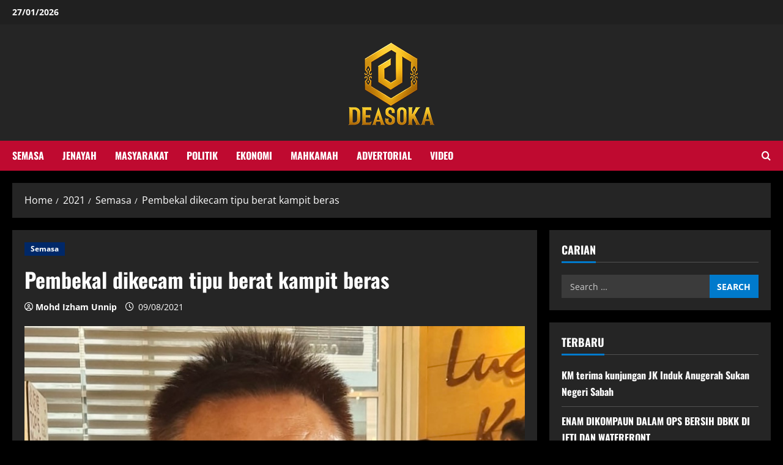

--- FILE ---
content_type: text/html; charset=UTF-8
request_url: https://deasoka.com/2021/pembekal-dikecam-tipu-berat-kampit-beras/semasa/
body_size: 15292
content:
<!doctype html>
<html lang="en-GB">

<head>
  <meta charset="UTF-8">
  <meta name="viewport" content="width=device-width, initial-scale=1">
  <link rel="profile" href="http://gmpg.org/xfn/11">

  <meta name='robots' content='index, follow, max-image-preview:large, max-snippet:-1, max-video-preview:-1' />
	<style>img:is([sizes="auto" i], [sizes^="auto," i]) { contain-intrinsic-size: 3000px 1500px }</style>
	<link rel='preload' href='https://deasoka.com/wp-content/themes/morenews/assets/fonts/oswald/oswald-regular.woff2' as='font' type='font/woff2' crossorigin='anonymous'>
<link rel='preload' href='https://deasoka.com/wp-content/themes/morenews/assets/fonts/oswald/oswald-700.woff2' as='font' type='font/woff2' crossorigin='anonymous'>
<link rel='preload' href='https://deasoka.com/wp-content/themes/morenews/assets/fonts/open-sans/open-sans-regular.woff2' as='font' type='font/woff2' crossorigin='anonymous'>
<link rel='preload' href='https://deasoka.com/wp-content/themes/morenews/assets/fonts/open-sans/open-sans-700.woff2' as='font' type='font/woff2' crossorigin='anonymous'>

	<!-- This site is optimized with the Yoast SEO plugin v26.2 - https://yoast.com/wordpress/plugins/seo/ -->
	<title>Pembekal dikecam tipu berat kampit beras - Deasoka</title>
	<link rel="canonical" href="https://deasoka.com/2021/pembekal-dikecam-tipu-berat-kampit-beras/semasa/" />
	<meta property="og:locale" content="en_GB" />
	<meta property="og:type" content="article" />
	<meta property="og:title" content="Pembekal dikecam tipu berat kampit beras - Deasoka" />
	<meta property="og:description" content="Kota Kinabalu: Persatuan Pengguna Bijak Sabah mengecam perbuatan segelintir pembekal beras di negara ini yang menipu pengguna dengan" />
	<meta property="og:url" content="https://deasoka.com/2021/pembekal-dikecam-tipu-berat-kampit-beras/semasa/" />
	<meta property="og:site_name" content="Deasoka" />
	<meta property="article:published_time" content="2021-08-09T06:53:37+00:00" />
	<meta property="article:modified_time" content="2021-08-09T06:53:38+00:00" />
	<meta property="og:image" content="https://deasoka.com/wp-content/uploads/2021/08/img_5685.jpg" />
	<meta property="og:image:width" content="828" />
	<meta property="og:image:height" content="800" />
	<meta property="og:image:type" content="image/jpeg" />
	<meta name="author" content="Mohd Izham Unnip" />
	<meta name="twitter:card" content="summary_large_image" />
	<meta name="twitter:label1" content="Written by" />
	<meta name="twitter:data1" content="Mohd Izham Unnip" />
	<meta name="twitter:label2" content="Estimated reading time" />
	<meta name="twitter:data2" content="2 minutes" />
	<script type="application/ld+json" class="yoast-schema-graph">{"@context":"https://schema.org","@graph":[{"@type":"Article","@id":"https://deasoka.com/2021/pembekal-dikecam-tipu-berat-kampit-beras/semasa/#article","isPartOf":{"@id":"https://deasoka.com/2021/pembekal-dikecam-tipu-berat-kampit-beras/semasa/"},"author":{"name":"Mohd Izham Unnip","@id":"https://deasoka.com/#/schema/person/e495d5e34cb43abd9141dc7f07f90f7e"},"headline":"Pembekal dikecam tipu berat kampit beras","datePublished":"2021-08-09T06:53:37+00:00","dateModified":"2021-08-09T06:53:38+00:00","mainEntityOfPage":{"@id":"https://deasoka.com/2021/pembekal-dikecam-tipu-berat-kampit-beras/semasa/"},"wordCount":321,"publisher":{"@id":"https://deasoka.com/#organization"},"image":{"@id":"https://deasoka.com/2021/pembekal-dikecam-tipu-berat-kampit-beras/semasa/#primaryimage"},"thumbnailUrl":"https://deasoka.com/wp-content/uploads/2021/08/img_5685.jpg","keywords":["#pengguna #beras #timbangan #sukatan #tipu"],"articleSection":["Semasa"],"inLanguage":"en-GB"},{"@type":"WebPage","@id":"https://deasoka.com/2021/pembekal-dikecam-tipu-berat-kampit-beras/semasa/","url":"https://deasoka.com/2021/pembekal-dikecam-tipu-berat-kampit-beras/semasa/","name":"Pembekal dikecam tipu berat kampit beras - Deasoka","isPartOf":{"@id":"https://deasoka.com/#website"},"primaryImageOfPage":{"@id":"https://deasoka.com/2021/pembekal-dikecam-tipu-berat-kampit-beras/semasa/#primaryimage"},"image":{"@id":"https://deasoka.com/2021/pembekal-dikecam-tipu-berat-kampit-beras/semasa/#primaryimage"},"thumbnailUrl":"https://deasoka.com/wp-content/uploads/2021/08/img_5685.jpg","datePublished":"2021-08-09T06:53:37+00:00","dateModified":"2021-08-09T06:53:38+00:00","breadcrumb":{"@id":"https://deasoka.com/2021/pembekal-dikecam-tipu-berat-kampit-beras/semasa/#breadcrumb"},"inLanguage":"en-GB","potentialAction":[{"@type":"ReadAction","target":["https://deasoka.com/2021/pembekal-dikecam-tipu-berat-kampit-beras/semasa/"]}]},{"@type":"ImageObject","inLanguage":"en-GB","@id":"https://deasoka.com/2021/pembekal-dikecam-tipu-berat-kampit-beras/semasa/#primaryimage","url":"https://deasoka.com/wp-content/uploads/2021/08/img_5685.jpg","contentUrl":"https://deasoka.com/wp-content/uploads/2021/08/img_5685.jpg","width":828,"height":800},{"@type":"BreadcrumbList","@id":"https://deasoka.com/2021/pembekal-dikecam-tipu-berat-kampit-beras/semasa/#breadcrumb","itemListElement":[{"@type":"ListItem","position":1,"name":"Home","item":"https://deasoka.com/"},{"@type":"ListItem","position":2,"name":"Pembekal dikecam tipu berat kampit beras"}]},{"@type":"WebSite","@id":"https://deasoka.com/#website","url":"https://deasoka.com/","name":"Deasoka","description":"","publisher":{"@id":"https://deasoka.com/#organization"},"potentialAction":[{"@type":"SearchAction","target":{"@type":"EntryPoint","urlTemplate":"https://deasoka.com/?s={search_term_string}"},"query-input":{"@type":"PropertyValueSpecification","valueRequired":true,"valueName":"search_term_string"}}],"inLanguage":"en-GB"},{"@type":"Organization","@id":"https://deasoka.com/#organization","name":"Deasoka","url":"https://deasoka.com/","logo":{"@type":"ImageObject","inLanguage":"en-GB","@id":"https://deasoka.com/#/schema/logo/image/","url":"https://deasoka.com/wp-content/uploads/2025/08/cropped-Artboard-1-2.png","contentUrl":"https://deasoka.com/wp-content/uploads/2025/08/cropped-Artboard-1-2.png","width":150,"height":150,"caption":"Deasoka"},"image":{"@id":"https://deasoka.com/#/schema/logo/image/"}},{"@type":"Person","@id":"https://deasoka.com/#/schema/person/e495d5e34cb43abd9141dc7f07f90f7e","name":"Mohd Izham Unnip","image":{"@type":"ImageObject","inLanguage":"en-GB","@id":"https://deasoka.com/#/schema/person/image/","url":"https://secure.gravatar.com/avatar/fc95cc5ea6dbd360a4077ef799817fd68e82ac59613ec99fe48700ef1b9f2b93?s=96&d=mm&r=g","contentUrl":"https://secure.gravatar.com/avatar/fc95cc5ea6dbd360a4077ef799817fd68e82ac59613ec99fe48700ef1b9f2b93?s=96&d=mm&r=g","caption":"Mohd Izham Unnip"},"url":"https://deasoka.com/author/mohd-izham-unnip/"}]}</script>
	<!-- / Yoast SEO plugin. -->


<link rel='preconnect' href='https://fonts.googleapis.com' />
<link rel='preconnect' href='https://fonts.gstatic.com' />
<script type="text/javascript">
/* <![CDATA[ */
window._wpemojiSettings = {"baseUrl":"https:\/\/s.w.org\/images\/core\/emoji\/16.0.1\/72x72\/","ext":".png","svgUrl":"https:\/\/s.w.org\/images\/core\/emoji\/16.0.1\/svg\/","svgExt":".svg","source":{"concatemoji":"https:\/\/deasoka.com\/wp-includes\/js\/wp-emoji-release.min.js?ver=6.8.3"}};
/*! This file is auto-generated */
!function(s,n){var o,i,e;function c(e){try{var t={supportTests:e,timestamp:(new Date).valueOf()};sessionStorage.setItem(o,JSON.stringify(t))}catch(e){}}function p(e,t,n){e.clearRect(0,0,e.canvas.width,e.canvas.height),e.fillText(t,0,0);var t=new Uint32Array(e.getImageData(0,0,e.canvas.width,e.canvas.height).data),a=(e.clearRect(0,0,e.canvas.width,e.canvas.height),e.fillText(n,0,0),new Uint32Array(e.getImageData(0,0,e.canvas.width,e.canvas.height).data));return t.every(function(e,t){return e===a[t]})}function u(e,t){e.clearRect(0,0,e.canvas.width,e.canvas.height),e.fillText(t,0,0);for(var n=e.getImageData(16,16,1,1),a=0;a<n.data.length;a++)if(0!==n.data[a])return!1;return!0}function f(e,t,n,a){switch(t){case"flag":return n(e,"\ud83c\udff3\ufe0f\u200d\u26a7\ufe0f","\ud83c\udff3\ufe0f\u200b\u26a7\ufe0f")?!1:!n(e,"\ud83c\udde8\ud83c\uddf6","\ud83c\udde8\u200b\ud83c\uddf6")&&!n(e,"\ud83c\udff4\udb40\udc67\udb40\udc62\udb40\udc65\udb40\udc6e\udb40\udc67\udb40\udc7f","\ud83c\udff4\u200b\udb40\udc67\u200b\udb40\udc62\u200b\udb40\udc65\u200b\udb40\udc6e\u200b\udb40\udc67\u200b\udb40\udc7f");case"emoji":return!a(e,"\ud83e\udedf")}return!1}function g(e,t,n,a){var r="undefined"!=typeof WorkerGlobalScope&&self instanceof WorkerGlobalScope?new OffscreenCanvas(300,150):s.createElement("canvas"),o=r.getContext("2d",{willReadFrequently:!0}),i=(o.textBaseline="top",o.font="600 32px Arial",{});return e.forEach(function(e){i[e]=t(o,e,n,a)}),i}function t(e){var t=s.createElement("script");t.src=e,t.defer=!0,s.head.appendChild(t)}"undefined"!=typeof Promise&&(o="wpEmojiSettingsSupports",i=["flag","emoji"],n.supports={everything:!0,everythingExceptFlag:!0},e=new Promise(function(e){s.addEventListener("DOMContentLoaded",e,{once:!0})}),new Promise(function(t){var n=function(){try{var e=JSON.parse(sessionStorage.getItem(o));if("object"==typeof e&&"number"==typeof e.timestamp&&(new Date).valueOf()<e.timestamp+604800&&"object"==typeof e.supportTests)return e.supportTests}catch(e){}return null}();if(!n){if("undefined"!=typeof Worker&&"undefined"!=typeof OffscreenCanvas&&"undefined"!=typeof URL&&URL.createObjectURL&&"undefined"!=typeof Blob)try{var e="postMessage("+g.toString()+"("+[JSON.stringify(i),f.toString(),p.toString(),u.toString()].join(",")+"));",a=new Blob([e],{type:"text/javascript"}),r=new Worker(URL.createObjectURL(a),{name:"wpTestEmojiSupports"});return void(r.onmessage=function(e){c(n=e.data),r.terminate(),t(n)})}catch(e){}c(n=g(i,f,p,u))}t(n)}).then(function(e){for(var t in e)n.supports[t]=e[t],n.supports.everything=n.supports.everything&&n.supports[t],"flag"!==t&&(n.supports.everythingExceptFlag=n.supports.everythingExceptFlag&&n.supports[t]);n.supports.everythingExceptFlag=n.supports.everythingExceptFlag&&!n.supports.flag,n.DOMReady=!1,n.readyCallback=function(){n.DOMReady=!0}}).then(function(){return e}).then(function(){var e;n.supports.everything||(n.readyCallback(),(e=n.source||{}).concatemoji?t(e.concatemoji):e.wpemoji&&e.twemoji&&(t(e.twemoji),t(e.wpemoji)))}))}((window,document),window._wpemojiSettings);
/* ]]> */
</script>
<style id='wp-emoji-styles-inline-css' type='text/css'>

	img.wp-smiley, img.emoji {
		display: inline !important;
		border: none !important;
		box-shadow: none !important;
		height: 1em !important;
		width: 1em !important;
		margin: 0 0.07em !important;
		vertical-align: -0.1em !important;
		background: none !important;
		padding: 0 !important;
	}
</style>
<link rel='stylesheet' id='wp-block-library-css' href='https://deasoka.com/wp-includes/css/dist/block-library/style.min.css?ver=6.8.3' type='text/css' media='all' />
<style id='wp-block-library-theme-inline-css' type='text/css'>
.wp-block-audio :where(figcaption){color:#555;font-size:13px;text-align:center}.is-dark-theme .wp-block-audio :where(figcaption){color:#ffffffa6}.wp-block-audio{margin:0 0 1em}.wp-block-code{border:1px solid #ccc;border-radius:4px;font-family:Menlo,Consolas,monaco,monospace;padding:.8em 1em}.wp-block-embed :where(figcaption){color:#555;font-size:13px;text-align:center}.is-dark-theme .wp-block-embed :where(figcaption){color:#ffffffa6}.wp-block-embed{margin:0 0 1em}.blocks-gallery-caption{color:#555;font-size:13px;text-align:center}.is-dark-theme .blocks-gallery-caption{color:#ffffffa6}:root :where(.wp-block-image figcaption){color:#555;font-size:13px;text-align:center}.is-dark-theme :root :where(.wp-block-image figcaption){color:#ffffffa6}.wp-block-image{margin:0 0 1em}.wp-block-pullquote{border-bottom:4px solid;border-top:4px solid;color:currentColor;margin-bottom:1.75em}.wp-block-pullquote cite,.wp-block-pullquote footer,.wp-block-pullquote__citation{color:currentColor;font-size:.8125em;font-style:normal;text-transform:uppercase}.wp-block-quote{border-left:.25em solid;margin:0 0 1.75em;padding-left:1em}.wp-block-quote cite,.wp-block-quote footer{color:currentColor;font-size:.8125em;font-style:normal;position:relative}.wp-block-quote:where(.has-text-align-right){border-left:none;border-right:.25em solid;padding-left:0;padding-right:1em}.wp-block-quote:where(.has-text-align-center){border:none;padding-left:0}.wp-block-quote.is-large,.wp-block-quote.is-style-large,.wp-block-quote:where(.is-style-plain){border:none}.wp-block-search .wp-block-search__label{font-weight:700}.wp-block-search__button{border:1px solid #ccc;padding:.375em .625em}:where(.wp-block-group.has-background){padding:1.25em 2.375em}.wp-block-separator.has-css-opacity{opacity:.4}.wp-block-separator{border:none;border-bottom:2px solid;margin-left:auto;margin-right:auto}.wp-block-separator.has-alpha-channel-opacity{opacity:1}.wp-block-separator:not(.is-style-wide):not(.is-style-dots){width:100px}.wp-block-separator.has-background:not(.is-style-dots){border-bottom:none;height:1px}.wp-block-separator.has-background:not(.is-style-wide):not(.is-style-dots){height:2px}.wp-block-table{margin:0 0 1em}.wp-block-table td,.wp-block-table th{word-break:normal}.wp-block-table :where(figcaption){color:#555;font-size:13px;text-align:center}.is-dark-theme .wp-block-table :where(figcaption){color:#ffffffa6}.wp-block-video :where(figcaption){color:#555;font-size:13px;text-align:center}.is-dark-theme .wp-block-video :where(figcaption){color:#ffffffa6}.wp-block-video{margin:0 0 1em}:root :where(.wp-block-template-part.has-background){margin-bottom:0;margin-top:0;padding:1.25em 2.375em}
</style>
<style id='global-styles-inline-css' type='text/css'>
:root{--wp--preset--aspect-ratio--square: 1;--wp--preset--aspect-ratio--4-3: 4/3;--wp--preset--aspect-ratio--3-4: 3/4;--wp--preset--aspect-ratio--3-2: 3/2;--wp--preset--aspect-ratio--2-3: 2/3;--wp--preset--aspect-ratio--16-9: 16/9;--wp--preset--aspect-ratio--9-16: 9/16;--wp--preset--color--black: #000000;--wp--preset--color--cyan-bluish-gray: #abb8c3;--wp--preset--color--white: #ffffff;--wp--preset--color--pale-pink: #f78da7;--wp--preset--color--vivid-red: #cf2e2e;--wp--preset--color--luminous-vivid-orange: #ff6900;--wp--preset--color--luminous-vivid-amber: #fcb900;--wp--preset--color--light-green-cyan: #7bdcb5;--wp--preset--color--vivid-green-cyan: #00d084;--wp--preset--color--pale-cyan-blue: #8ed1fc;--wp--preset--color--vivid-cyan-blue: #0693e3;--wp--preset--color--vivid-purple: #9b51e0;--wp--preset--gradient--vivid-cyan-blue-to-vivid-purple: linear-gradient(135deg,rgba(6,147,227,1) 0%,rgb(155,81,224) 100%);--wp--preset--gradient--light-green-cyan-to-vivid-green-cyan: linear-gradient(135deg,rgb(122,220,180) 0%,rgb(0,208,130) 100%);--wp--preset--gradient--luminous-vivid-amber-to-luminous-vivid-orange: linear-gradient(135deg,rgba(252,185,0,1) 0%,rgba(255,105,0,1) 100%);--wp--preset--gradient--luminous-vivid-orange-to-vivid-red: linear-gradient(135deg,rgba(255,105,0,1) 0%,rgb(207,46,46) 100%);--wp--preset--gradient--very-light-gray-to-cyan-bluish-gray: linear-gradient(135deg,rgb(238,238,238) 0%,rgb(169,184,195) 100%);--wp--preset--gradient--cool-to-warm-spectrum: linear-gradient(135deg,rgb(74,234,220) 0%,rgb(151,120,209) 20%,rgb(207,42,186) 40%,rgb(238,44,130) 60%,rgb(251,105,98) 80%,rgb(254,248,76) 100%);--wp--preset--gradient--blush-light-purple: linear-gradient(135deg,rgb(255,206,236) 0%,rgb(152,150,240) 100%);--wp--preset--gradient--blush-bordeaux: linear-gradient(135deg,rgb(254,205,165) 0%,rgb(254,45,45) 50%,rgb(107,0,62) 100%);--wp--preset--gradient--luminous-dusk: linear-gradient(135deg,rgb(255,203,112) 0%,rgb(199,81,192) 50%,rgb(65,88,208) 100%);--wp--preset--gradient--pale-ocean: linear-gradient(135deg,rgb(255,245,203) 0%,rgb(182,227,212) 50%,rgb(51,167,181) 100%);--wp--preset--gradient--electric-grass: linear-gradient(135deg,rgb(202,248,128) 0%,rgb(113,206,126) 100%);--wp--preset--gradient--midnight: linear-gradient(135deg,rgb(2,3,129) 0%,rgb(40,116,252) 100%);--wp--preset--font-size--small: 13px;--wp--preset--font-size--medium: 20px;--wp--preset--font-size--large: 36px;--wp--preset--font-size--x-large: 42px;--wp--preset--spacing--20: 0.44rem;--wp--preset--spacing--30: 0.67rem;--wp--preset--spacing--40: 1rem;--wp--preset--spacing--50: 1.5rem;--wp--preset--spacing--60: 2.25rem;--wp--preset--spacing--70: 3.38rem;--wp--preset--spacing--80: 5.06rem;--wp--preset--shadow--natural: 6px 6px 9px rgba(0, 0, 0, 0.2);--wp--preset--shadow--deep: 12px 12px 50px rgba(0, 0, 0, 0.4);--wp--preset--shadow--sharp: 6px 6px 0px rgba(0, 0, 0, 0.2);--wp--preset--shadow--outlined: 6px 6px 0px -3px rgba(255, 255, 255, 1), 6px 6px rgba(0, 0, 0, 1);--wp--preset--shadow--crisp: 6px 6px 0px rgba(0, 0, 0, 1);}:root { --wp--style--global--content-size: 740px;--wp--style--global--wide-size: 1300px; }:where(body) { margin: 0; }.wp-site-blocks > .alignleft { float: left; margin-right: 2em; }.wp-site-blocks > .alignright { float: right; margin-left: 2em; }.wp-site-blocks > .aligncenter { justify-content: center; margin-left: auto; margin-right: auto; }:where(.wp-site-blocks) > * { margin-block-start: 24px; margin-block-end: 0; }:where(.wp-site-blocks) > :first-child { margin-block-start: 0; }:where(.wp-site-blocks) > :last-child { margin-block-end: 0; }:root { --wp--style--block-gap: 24px; }:root :where(.is-layout-flow) > :first-child{margin-block-start: 0;}:root :where(.is-layout-flow) > :last-child{margin-block-end: 0;}:root :where(.is-layout-flow) > *{margin-block-start: 24px;margin-block-end: 0;}:root :where(.is-layout-constrained) > :first-child{margin-block-start: 0;}:root :where(.is-layout-constrained) > :last-child{margin-block-end: 0;}:root :where(.is-layout-constrained) > *{margin-block-start: 24px;margin-block-end: 0;}:root :where(.is-layout-flex){gap: 24px;}:root :where(.is-layout-grid){gap: 24px;}.is-layout-flow > .alignleft{float: left;margin-inline-start: 0;margin-inline-end: 2em;}.is-layout-flow > .alignright{float: right;margin-inline-start: 2em;margin-inline-end: 0;}.is-layout-flow > .aligncenter{margin-left: auto !important;margin-right: auto !important;}.is-layout-constrained > .alignleft{float: left;margin-inline-start: 0;margin-inline-end: 2em;}.is-layout-constrained > .alignright{float: right;margin-inline-start: 2em;margin-inline-end: 0;}.is-layout-constrained > .aligncenter{margin-left: auto !important;margin-right: auto !important;}.is-layout-constrained > :where(:not(.alignleft):not(.alignright):not(.alignfull)){max-width: var(--wp--style--global--content-size);margin-left: auto !important;margin-right: auto !important;}.is-layout-constrained > .alignwide{max-width: var(--wp--style--global--wide-size);}body .is-layout-flex{display: flex;}.is-layout-flex{flex-wrap: wrap;align-items: center;}.is-layout-flex > :is(*, div){margin: 0;}body .is-layout-grid{display: grid;}.is-layout-grid > :is(*, div){margin: 0;}body{padding-top: 0px;padding-right: 0px;padding-bottom: 0px;padding-left: 0px;}a:where(:not(.wp-element-button)){text-decoration: none;}:root :where(.wp-element-button, .wp-block-button__link){background-color: #32373c;border-width: 0;color: #fff;font-family: inherit;font-size: inherit;line-height: inherit;padding: calc(0.667em + 2px) calc(1.333em + 2px);text-decoration: none;}.has-black-color{color: var(--wp--preset--color--black) !important;}.has-cyan-bluish-gray-color{color: var(--wp--preset--color--cyan-bluish-gray) !important;}.has-white-color{color: var(--wp--preset--color--white) !important;}.has-pale-pink-color{color: var(--wp--preset--color--pale-pink) !important;}.has-vivid-red-color{color: var(--wp--preset--color--vivid-red) !important;}.has-luminous-vivid-orange-color{color: var(--wp--preset--color--luminous-vivid-orange) !important;}.has-luminous-vivid-amber-color{color: var(--wp--preset--color--luminous-vivid-amber) !important;}.has-light-green-cyan-color{color: var(--wp--preset--color--light-green-cyan) !important;}.has-vivid-green-cyan-color{color: var(--wp--preset--color--vivid-green-cyan) !important;}.has-pale-cyan-blue-color{color: var(--wp--preset--color--pale-cyan-blue) !important;}.has-vivid-cyan-blue-color{color: var(--wp--preset--color--vivid-cyan-blue) !important;}.has-vivid-purple-color{color: var(--wp--preset--color--vivid-purple) !important;}.has-black-background-color{background-color: var(--wp--preset--color--black) !important;}.has-cyan-bluish-gray-background-color{background-color: var(--wp--preset--color--cyan-bluish-gray) !important;}.has-white-background-color{background-color: var(--wp--preset--color--white) !important;}.has-pale-pink-background-color{background-color: var(--wp--preset--color--pale-pink) !important;}.has-vivid-red-background-color{background-color: var(--wp--preset--color--vivid-red) !important;}.has-luminous-vivid-orange-background-color{background-color: var(--wp--preset--color--luminous-vivid-orange) !important;}.has-luminous-vivid-amber-background-color{background-color: var(--wp--preset--color--luminous-vivid-amber) !important;}.has-light-green-cyan-background-color{background-color: var(--wp--preset--color--light-green-cyan) !important;}.has-vivid-green-cyan-background-color{background-color: var(--wp--preset--color--vivid-green-cyan) !important;}.has-pale-cyan-blue-background-color{background-color: var(--wp--preset--color--pale-cyan-blue) !important;}.has-vivid-cyan-blue-background-color{background-color: var(--wp--preset--color--vivid-cyan-blue) !important;}.has-vivid-purple-background-color{background-color: var(--wp--preset--color--vivid-purple) !important;}.has-black-border-color{border-color: var(--wp--preset--color--black) !important;}.has-cyan-bluish-gray-border-color{border-color: var(--wp--preset--color--cyan-bluish-gray) !important;}.has-white-border-color{border-color: var(--wp--preset--color--white) !important;}.has-pale-pink-border-color{border-color: var(--wp--preset--color--pale-pink) !important;}.has-vivid-red-border-color{border-color: var(--wp--preset--color--vivid-red) !important;}.has-luminous-vivid-orange-border-color{border-color: var(--wp--preset--color--luminous-vivid-orange) !important;}.has-luminous-vivid-amber-border-color{border-color: var(--wp--preset--color--luminous-vivid-amber) !important;}.has-light-green-cyan-border-color{border-color: var(--wp--preset--color--light-green-cyan) !important;}.has-vivid-green-cyan-border-color{border-color: var(--wp--preset--color--vivid-green-cyan) !important;}.has-pale-cyan-blue-border-color{border-color: var(--wp--preset--color--pale-cyan-blue) !important;}.has-vivid-cyan-blue-border-color{border-color: var(--wp--preset--color--vivid-cyan-blue) !important;}.has-vivid-purple-border-color{border-color: var(--wp--preset--color--vivid-purple) !important;}.has-vivid-cyan-blue-to-vivid-purple-gradient-background{background: var(--wp--preset--gradient--vivid-cyan-blue-to-vivid-purple) !important;}.has-light-green-cyan-to-vivid-green-cyan-gradient-background{background: var(--wp--preset--gradient--light-green-cyan-to-vivid-green-cyan) !important;}.has-luminous-vivid-amber-to-luminous-vivid-orange-gradient-background{background: var(--wp--preset--gradient--luminous-vivid-amber-to-luminous-vivid-orange) !important;}.has-luminous-vivid-orange-to-vivid-red-gradient-background{background: var(--wp--preset--gradient--luminous-vivid-orange-to-vivid-red) !important;}.has-very-light-gray-to-cyan-bluish-gray-gradient-background{background: var(--wp--preset--gradient--very-light-gray-to-cyan-bluish-gray) !important;}.has-cool-to-warm-spectrum-gradient-background{background: var(--wp--preset--gradient--cool-to-warm-spectrum) !important;}.has-blush-light-purple-gradient-background{background: var(--wp--preset--gradient--blush-light-purple) !important;}.has-blush-bordeaux-gradient-background{background: var(--wp--preset--gradient--blush-bordeaux) !important;}.has-luminous-dusk-gradient-background{background: var(--wp--preset--gradient--luminous-dusk) !important;}.has-pale-ocean-gradient-background{background: var(--wp--preset--gradient--pale-ocean) !important;}.has-electric-grass-gradient-background{background: var(--wp--preset--gradient--electric-grass) !important;}.has-midnight-gradient-background{background: var(--wp--preset--gradient--midnight) !important;}.has-small-font-size{font-size: var(--wp--preset--font-size--small) !important;}.has-medium-font-size{font-size: var(--wp--preset--font-size--medium) !important;}.has-large-font-size{font-size: var(--wp--preset--font-size--large) !important;}.has-x-large-font-size{font-size: var(--wp--preset--font-size--x-large) !important;}
:root :where(.wp-block-pullquote){font-size: 1.5em;line-height: 1.6;}
</style>
<link rel='stylesheet' id='bootstrap-css' href='https://deasoka.com/wp-content/themes/morenews/assets/bootstrap/css/bootstrap.min.css?ver=2.1.7' type='text/css' media='all' />
<link rel='stylesheet' id='morenews-style-css' href='https://deasoka.com/wp-content/themes/morenews/style.min.css?ver=2.1.7' type='text/css' media='all' />
<style id='morenews-style-inline-css' type='text/css'>
body.aft-dark-mode #sidr,body.aft-dark-mode,body.aft-dark-mode.custom-background,body.aft-dark-mode #af-preloader{background-color:#000000;} body.aft-default-mode #sidr,body.aft-default-mode #af-preloader,body.aft-default-mode{background-color:#0a0a0a;} .frm_style_formidable-style.with_frm_style .frm_compact .frm_dropzone.dz-clickable .dz-message,.frm_style_formidable-style.with_frm_style input[type=submit],.frm_style_formidable-style.with_frm_style .frm_submit input[type=button],.frm_style_formidable-style.with_frm_style .frm_submit button,.frm_form_submit_style,.frm_style_formidable-style.with_frm_style .frm-edit-page-btn,.woocommerce #respond input#submit.disabled,.woocommerce #respond input#submit:disabled,.woocommerce #respond input#submit:disabled[disabled],.woocommerce a.button.disabled,.woocommerce a.button:disabled,.woocommerce a.button:disabled[disabled],.woocommerce button.button.disabled,.woocommerce button.button:disabled,.woocommerce button.button:disabled[disabled],.woocommerce input.button.disabled,.woocommerce input.button:disabled,.woocommerce input.button:disabled[disabled],.woocommerce #respond input#submit,.woocommerce a.button,.woocommerce button.button,.woocommerce input.button,.woocommerce #respond input#submit.alt,.woocommerce a.button.alt,.woocommerce button.button.alt,.woocommerce input.button.alt,.woocommerce-account .addresses .title .edit,:root .wc-block-featured-product__link :where(.wp-element-button,.wp-block-button__link),:root .wc-block-featured-category__link :where(.wp-element-button,.wp-block-button__link),hustle-button,button.wc-block-mini-cart__button,.wc-block-checkout .wp-block-button__link,.wp-block-button.wc-block-components-product-button .wp-block-button__link,.wc-block-grid__product-add-to-cart.wp-block-button .wp-block-button__link,body .wc-block-components-button,.wc-block-grid .wp-block-button__link,.woocommerce-notices-wrapper .button,body .woocommerce-notices-wrapper .button:hover,body.woocommerce .single_add_to_cart_button.button:hover,body.woocommerce a.button.add_to_cart_button:hover,.widget-title-fill-and-border .wp-block-search__label,.widget-title-fill-and-border .wp-block-group .wp-block-heading,.widget-title-fill-and-no-border .wp-block-search__label,.widget-title-fill-and-no-border .wp-block-group .wp-block-heading,.widget-title-fill-and-border .wp_post_author_widget .widget-title .header-after,.widget-title-fill-and-border .widget-title .heading-line,.widget-title-fill-and-border .aft-posts-tabs-panel .nav-tabs>li>a.active,.widget-title-fill-and-border .aft-main-banner-wrapper .widget-title .heading-line ,.widget-title-fill-and-no-border .wp_post_author_widget .widget-title .header-after,.widget-title-fill-and-no-border .widget-title .heading-line,.widget-title-fill-and-no-border .aft-posts-tabs-panel .nav-tabs>li>a.active,.widget-title-fill-and-no-border .aft-main-banner-wrapper .widget-title .heading-line,a.sidr-class-sidr-button-close,body.widget-title-border-bottom .header-after1 .heading-line-before,body.widget-title-border-bottom .widget-title .heading-line-before,.widget-title-border-center .wp-block-search__label::after,.widget-title-border-center .wp-block-group .wp-block-heading::after,.widget-title-border-center .wp_post_author_widget .widget-title .heading-line-before,.widget-title-border-center .aft-posts-tabs-panel .nav-tabs>li>a.active::after,.widget-title-border-center .wp_post_author_widget .widget-title .header-after::after,.widget-title-border-center .widget-title .heading-line-after,.widget-title-border-bottom .wp-block-search__label::after,.widget-title-border-bottom .wp-block-group .wp-block-heading::after,.widget-title-border-bottom .heading-line::before,.widget-title-border-bottom .wp-post-author-wrap .header-after::before,.widget-title-border-bottom .aft-posts-tabs-panel .nav-tabs>li>a.active span::after,.aft-dark-mode .is-style-fill a.wp-block-button__link:not(.has-background),.aft-default-mode .is-style-fill a.wp-block-button__link:not(.has-background),a.comment-reply-link,body.aft-default-mode .reply a,body.aft-dark-mode .reply a,.aft-popular-taxonomies-lists span::before ,#loader-wrapper div,span.heading-line::before,.wp-post-author-wrap .header-after::before,body.aft-dark-mode input[type="button"],body.aft-dark-mode input[type="reset"],body.aft-dark-mode input[type="submit"],body.aft-dark-mode .inner-suscribe input[type=submit],body.aft-default-mode input[type="button"],body.aft-default-mode input[type="reset"],body.aft-default-mode input[type="submit"],body.aft-default-mode .inner-suscribe input[type=submit],.woocommerce-product-search button[type="submit"],input.search-submit,.wp-block-search__button,.af-youtube-slider .af-video-wrap .af-bg-play i,.af-youtube-video-list .entry-header-yt-video-wrapper .af-yt-video-play i,.af-post-format i,body .btn-style1 a:visited,body .btn-style1 a,body .morenews-pagination .nav-links .page-numbers.current,body #scroll-up,button,body article.sticky .read-single:before,.aft-readmore-wrapper a.aft-readmore:hover,body.aft-dark-mode .aft-readmore-wrapper a.aft-readmore:hover,footer.site-footer .aft-readmore-wrapper a.aft-readmore:hover,.aft-readmore-wrapper a.aft-readmore:hover,body .trending-posts-vertical .trending-no{background-color:#0a0000;} div.wpforms-container-full button[type=submit]:hover,div.wpforms-container-full button[type=submit]:not(:hover):not(:active){background-color:#0a0000 !important;} .grid-design-texts-over-image .aft-readmore-wrapper a.aft-readmore:hover,.aft-readmore-wrapper a.aft-readmore:hover,body.aft-dark-mode .aft-readmore-wrapper a.aft-readmore:hover,body.aft-default-mode .aft-readmore-wrapper a.aft-readmore:hover,body.single .entry-header .aft-post-excerpt-and-meta .post-excerpt,body.aft-dark-mode.single span.tags-links a:hover,.morenews-pagination .nav-links .page-numbers.current,.aft-readmore-wrapper a.aft-readmore:hover,p.awpa-more-posts a:hover{border-color:#0a0000;} .wp-post-author-meta .wp-post-author-meta-more-posts a.awpa-more-posts:hover{border-color:#0a0000;} body:not(.rtl) .aft-popular-taxonomies-lists span::after{border-left-color:#0a0000;} body.rtl .aft-popular-taxonomies-lists span::after{border-right-color:#0a0000;} .widget-title-fill-and-no-border .wp-block-search__label::after,.widget-title-fill-and-no-border .wp-block-group .wp-block-heading::after,.widget-title-fill-and-no-border .aft-posts-tabs-panel .nav-tabs>li a.active::after,.widget-title-fill-and-no-border .morenews-widget .widget-title::before,.widget-title-fill-and-no-border .morenews-customizer .widget-title::before{border-top-color:#0a0000;} .woocommerce div.product .woocommerce-tabs ul.tabs li.active,#scroll-up::after,.aft-dark-mode #loader,.aft-default-mode #loader{border-bottom-color:#0a0000;} footer.site-footer .wp-calendar-nav a:hover,footer.site-footer .wp-block-latest-comments__comment-meta a:hover,.aft-dark-mode .tagcloud a:hover,.aft-dark-mode .widget ul.menu >li a:hover,.aft-dark-mode .widget > ul > li a:hover,.banner-exclusive-posts-wrapper a:hover,.list-style .read-title h3 a:hover,.grid-design-default .read-title h3 a:hover,body.aft-dark-mode .banner-exclusive-posts-wrapper a:hover,body.aft-dark-mode .banner-exclusive-posts-wrapper a:visited:hover,body.aft-default-mode .banner-exclusive-posts-wrapper a:hover,body.aft-default-mode .banner-exclusive-posts-wrapper a:visited:hover,body.wp-post-author-meta .awpa-display-name a:hover,.widget_text a ,.post-description a:not(.aft-readmore),.post-description a:not(.aft-readmore):visited,.wp_post_author_widget .wp-post-author-meta .awpa-display-name a:hover,.wp-post-author-meta .wp-post-author-meta-more-posts a.awpa-more-posts:hover,body.aft-default-mode .af-breadcrumbs a:hover,body.aft-dark-mode .af-breadcrumbs a:hover,body .wp-block-latest-comments li.wp-block-latest-comments__comment a:hover,body .site-footer .color-pad .read-title h3 a:hover,body.aft-dark-mode #secondary .morenews-widget ul[class*="wp-block-"] a:hover,body.aft-dark-mode #secondary .morenews-widget ol[class*="wp-block-"] a:hover,body.aft-dark-mode a.post-edit-link:hover,body.aft-default-mode #secondary .morenews-widget ul[class*="wp-block-"] a:hover,body.aft-default-mode #secondary .morenews-widget ol[class*="wp-block-"] a:hover,body.aft-default-mode a.post-edit-link:hover,body.aft-default-mode #secondary .widget > ul > li a:hover,body.aft-default-mode footer.comment-meta a:hover,body.aft-dark-mode footer.comment-meta a:hover,body.aft-default-mode .comment-form a:hover,body.aft-dark-mode .comment-form a:hover,body.aft-dark-mode .entry-content > .wp-block-tag-cloud a:not(.has-text-color):hover,body.aft-default-mode .entry-content > .wp-block-tag-cloud a:not(.has-text-color):hover,body.aft-dark-mode .entry-content .wp-block-archives-list.wp-block-archives a:not(.has-text-color):hover,body.aft-default-mode .entry-content .wp-block-archives-list.wp-block-archives a:not(.has-text-color):hover,body.aft-dark-mode .entry-content .wp-block-latest-posts a:not(.has-text-color):hover,body.aft-dark-mode .entry-content .wp-block-categories-list.wp-block-categories a:not(.has-text-color):hover,body.aft-default-mode .entry-content .wp-block-latest-posts a:not(.has-text-color):hover,body.aft-default-mode .entry-content .wp-block-categories-list.wp-block-categories a:not(.has-text-color):hover,.aft-default-mode .wp-block-archives-list.wp-block-archives a:not(.has-text-color):hover,.aft-default-mode .wp-block-latest-posts a:not(.has-text-color):hover,.aft-default-mode .wp-block-categories-list.wp-block-categories a:not(.has-text-color):hover,.aft-default-mode .wp-block-latest-comments li.wp-block-latest-comments__comment a:hover,.aft-dark-mode .wp-block-archives-list.wp-block-archives a:not(.has-text-color):hover,.aft-dark-mode .wp-block-latest-posts a:not(.has-text-color):hover,.aft-dark-mode .wp-block-categories-list.wp-block-categories a:not(.has-text-color):hover,.aft-dark-mode .wp-block-latest-comments li.wp-block-latest-comments__comment a:hover,body.aft-dark-mode .morenews-pagination .nav-links a.page-numbers:hover,body.aft-default-mode .morenews-pagination .nav-links a.page-numbers:hover,body.aft-default-mode .aft-popular-taxonomies-lists ul li a:hover ,body.aft-dark-mode .aft-popular-taxonomies-lists ul li a:hover,body.aft-dark-mode .wp-calendar-nav a,body .entry-content > .wp-block-heading a:not(.has-link-color),body .entry-content > ul a,body .entry-content > ol a,body .entry-content > p a ,body.aft-default-mode p.logged-in-as a,body.aft-dark-mode p.logged-in-as a,body.aft-dark-mode .woocommerce-loop-product__title:hover,body.aft-default-mode .woocommerce-loop-product__title:hover,a:hover,p a,.stars a:active,.stars a:focus,.morenews-widget.widget_text a,body.aft-default-mode .wp-block-latest-comments li.wp-block-latest-comments__comment a:hover,body.aft-dark-mode .wp-block-latest-comments li.wp-block-latest-comments__comment a:hover,.entry-content .wp-block-latest-comments a:not(.has-text-color):hover,.wc-block-grid__product .wc-block-grid__product-link:focus,body.aft-default-mode .entry-content h1:not(.has-link-color):not(.wp-block-post-title) a,body.aft-default-mode .entry-content h2:not(.has-link-color):not(.wp-block-post-title) a,body.aft-default-mode .entry-content h3:not(.has-link-color):not(.wp-block-post-title) a,body.aft-default-mode .entry-content h4:not(.has-link-color):not(.wp-block-post-title) a,body.aft-default-mode .entry-content h5:not(.has-link-color):not(.wp-block-post-title) a,body.aft-default-mode .entry-content h6:not(.has-link-color):not(.wp-block-post-title) a,body.aft-dark-mode .entry-content h1:not(.has-link-color):not(.wp-block-post-title) a,body.aft-dark-mode .entry-content h2:not(.has-link-color):not(.wp-block-post-title) a,body.aft-dark-mode .entry-content h3:not(.has-link-color):not(.wp-block-post-title) a,body.aft-dark-mode .entry-content h4:not(.has-link-color):not(.wp-block-post-title) a,body.aft-dark-mode .entry-content h5:not(.has-link-color):not(.wp-block-post-title) a,body.aft-dark-mode .entry-content h6:not(.has-link-color):not(.wp-block-post-title) a,body.aft-default-mode .comment-content a,body.aft-dark-mode .comment-content a,body.aft-default-mode .post-excerpt a,body.aft-dark-mode .post-excerpt a,body.aft-default-mode .wp-block-tag-cloud a:hover,body.aft-default-mode .tagcloud a:hover,body.aft-default-mode.single span.tags-links a:hover,body.aft-default-mode p.awpa-more-posts a:hover,body.aft-default-mode p.awpa-website a:hover ,body.aft-default-mode .wp-post-author-meta h4 a:hover,body.aft-default-mode .widget ul.menu >li a:hover,body.aft-default-mode .widget > ul > li a:hover,body.aft-default-mode .nav-links a:hover,body.aft-default-mode ul.trail-items li a:hover,body.aft-dark-mode .wp-block-tag-cloud a:hover,body.aft-dark-mode .tagcloud a:hover,body.aft-dark-mode.single span.tags-links a:hover,body.aft-dark-mode p.awpa-more-posts a:hover,body.aft-dark-mode p.awpa-website a:hover ,body.aft-dark-mode .widget ul.menu >li a:hover,body.aft-dark-mode .nav-links a:hover,body.aft-dark-mode ul.trail-items li a:hover{color:#0a0000;} @media only screen and (min-width:992px){body.aft-default-mode .morenews-header .main-navigation .menu-desktop > ul > li:hover > a:before,body.aft-default-mode .morenews-header .main-navigation .menu-desktop > ul > li.current-menu-item > a:before{background-color:#0a0000;} } .woocommerce-product-search button[type="submit"],input.search-submit{background-color:#0a0000;} .aft-dark-mode .entry-content a:hover,.aft-dark-mode .entry-content a:focus,.aft-dark-mode .entry-content a:active,.wp-calendar-nav a,#wp-calendar tbody td a,body.aft-dark-mode #wp-calendar tbody td#today,body.aft-default-mode #wp-calendar tbody td#today,body.aft-default-mode .entry-content > .wp-block-heading a:not(.has-link-color),body.aft-dark-mode .entry-content > .wp-block-heading a:not(.has-link-color),body .entry-content > ul a,body .entry-content > ul a:visited,body .entry-content > ol a,body .entry-content > ol a:visited,body .entry-content > p a,body .entry-content > p a:visited{color:#0a0000;} .woocommerce-product-search button[type="submit"],input.search-submit,body.single span.tags-links a:hover,body .entry-content > .wp-block-heading a:not(.has-link-color),body .entry-content > ul a,body .entry-content > ul a:visited,body .entry-content > ol a,body .entry-content > ol a:visited,body .entry-content > p a,body .entry-content > p a:visited{border-color:#0a0000;} @media only screen and (min-width:993px){.main-navigation .menu-desktop > li.current-menu-item::after,.main-navigation .menu-desktop > ul > li.current-menu-item::after,.main-navigation .menu-desktop > li::after,.main-navigation .menu-desktop > ul > li::after{background-color:#0a0000;} } .site-branding .site-title{font-family:Oswald;} body,button,input,select,optgroup,.cat-links li a,.min-read,.af-social-contacts .social-widget-menu .screen-reader-text,textarea{font-family:Open Sans;} .wp-block-tag-cloud a,.tagcloud a,body span.hustle-title,.wp-block-blockspare-blockspare-tabs .bs-tabs-title-list li a.bs-tab-title,.navigation.post-navigation .nav-links a,div.custom-menu-link > a,.exclusive-posts .exclusive-now span,.aft-popular-taxonomies-lists span,.exclusive-posts a,.aft-posts-tabs-panel .nav-tabs>li>a,.widget-title-border-bottom .aft-posts-tabs-panel .nav-tabs>li>a,.nav-tabs>li,.widget ul ul li,.widget ul.menu >li ,.widget > ul > li,.wp-block-search__label,.wp-block-latest-posts.wp-block-latest-posts__list li,.wp-block-latest-comments li.wp-block-latest-comments__comment,.wp-block-group ul li a,.main-navigation ul li a,h1,h2,h3,h4,h5,h6{font-family:Oswald;} <!-- .elementor-page .elementor-section.elementor-section-full_width > .elementor-container,.elementor-page .elementor-section.elementor-section-boxed > .elementor-container,.elementor-default .elementor-section.elementor-section-full_width > .elementor-container,.elementor-default .elementor-section.elementor-section-boxed > .elementor-container{max-width:1300px;} --> .container-wrapper .elementor{max-width:100%;} .full-width-content .elementor-section-stretched,.align-content-left .elementor-section-stretched,.align-content-right .elementor-section-stretched{max-width:100%;left:0 !important;}
</style>
<link rel='stylesheet' id='centralnews-css' href='https://deasoka.com/wp-content/themes/centralnews/style.css?ver=2.1.7' type='text/css' media='all' />
<link rel='stylesheet' id='aft-icons-css' href='https://deasoka.com/wp-content/themes/morenews/assets/icons/style.css?ver=6.8.3' type='text/css' media='all' />
<link rel='stylesheet' id='slick-css' href='https://deasoka.com/wp-content/themes/morenews/assets/slick/css/slick.min.css?ver=6.8.3' type='text/css' media='all' />
<link rel='stylesheet' id='sidr-css' href='https://deasoka.com/wp-content/themes/morenews/assets/sidr/css/jquery.sidr.dark.css?ver=6.8.3' type='text/css' media='all' />
<link rel='stylesheet' id='magnific-popup-css' href='https://deasoka.com/wp-content/themes/morenews/assets/magnific-popup/magnific-popup.css?ver=6.8.3' type='text/css' media='all' />
<script type="text/javascript" src="https://deasoka.com/wp-includes/js/jquery/jquery.min.js?ver=3.7.1" id="jquery-core-js"></script>
<script type="text/javascript" src="https://deasoka.com/wp-includes/js/jquery/jquery-migrate.min.js?ver=3.4.1" id="jquery-migrate-js"></script>
<script type="text/javascript" src="https://deasoka.com/wp-content/themes/morenews/assets/background-script.js?ver=2.1.7" id="morenews-background-script-js"></script>
<link rel="https://api.w.org/" href="https://deasoka.com/wp-json/" /><link rel="alternate" title="JSON" type="application/json" href="https://deasoka.com/wp-json/wp/v2/posts/4511" /><link rel="EditURI" type="application/rsd+xml" title="RSD" href="https://deasoka.com/xmlrpc.php?rsd" />
<meta name="generator" content="WordPress 6.8.3" />
<link rel="alternate" title="oEmbed (JSON)" type="application/json+oembed" href="https://deasoka.com/wp-json/oembed/1.0/embed?url=https%3A%2F%2Fdeasoka.com%2F2021%2Fpembekal-dikecam-tipu-berat-kampit-beras%2Fsemasa%2F" />
<link rel="alternate" title="oEmbed (XML)" type="text/xml+oembed" href="https://deasoka.com/wp-json/oembed/1.0/embed?url=https%3A%2F%2Fdeasoka.com%2F2021%2Fpembekal-dikecam-tipu-berat-kampit-beras%2Fsemasa%2F&#038;format=xml" />
<link rel="pingback" href="https://deasoka.com/xmlrpc.php">    <style type="text/css">
      body .af-header-image.data-bg:before {
        opacity: 0;
      }

      .site-title,
      .site-description {
        position: absolute;
        clip: rect(1px, 1px, 1px, 1px);
        display: none;
      }

          </style>
<style type="text/css" id="custom-background-css">
body.custom-background { background-color: #0a0a0a; }
</style>
	<link rel="icon" href="https://deasoka.com/wp-content/uploads/2021/07/cropped-IMG-20210705-WA0037-32x32.jpg" sizes="32x32" />
<link rel="icon" href="https://deasoka.com/wp-content/uploads/2021/07/cropped-IMG-20210705-WA0037-192x192.jpg" sizes="192x192" />
<link rel="apple-touch-icon" href="https://deasoka.com/wp-content/uploads/2021/07/cropped-IMG-20210705-WA0037-180x180.jpg" />
<meta name="msapplication-TileImage" content="https://deasoka.com/wp-content/uploads/2021/07/cropped-IMG-20210705-WA0037-270x270.jpg" />
		<style type="text/css" id="wp-custom-css">
			/* sembunyikan baris JSON yang muncul di bawah artikel */
div.entry-content pre, div.entry-content .json-output, .post-meta-json {
  display: none !important;
}		</style>
		</head>

<body class="wp-singular post-template-default single single-post postid-4511 single-format-standard custom-background wp-custom-logo wp-embed-responsive wp-theme-morenews wp-child-theme-centralnews  aft-sticky-header aft-dark-mode aft-header-layout-centered header-image-default widget-title-border-bottom default-content-layout single-content-mode-default single-post-title-boxed align-content-left af-wide-layout">
  
  
  <div id="page" class="site af-whole-wrapper">
    <a class="skip-link screen-reader-text" href="#content">Skip to content</a>

    
    <header id="masthead" class="header-layout-centered morenews-header">
        
    <div class="top-header">
        <div class="container-wrapper">
            <div class="top-bar-flex">
                <div class="top-bar-left col-2">

                    <div class="date-bar-left">
                              <span class="topbar-date">
        27/01/2026      </span>
                        </div>
                </div>
                <div class="top-bar-right col-2">
                    <div class="aft-small-social-menu">
                                                  </div>
                </div>
            </div>
        </div>
    </div>
<div class="mid-header-wrapper " >

    <div class="mid-header">
        <div class="container-wrapper">
                        <div class="mid-bar-flex">
                <div class="logo">
                        <div class="site-branding ">
      <a href="https://deasoka.com/" class="custom-logo-link" rel="home"><img width="150" height="150" src="https://deasoka.com/wp-content/uploads/2025/08/cropped-Artboard-1-2.png" class="custom-logo" alt="Deasoka" decoding="async" loading="lazy" /></a>        <p class="site-title font-family-1">
          <a href="https://deasoka.com/" class="site-title-anchor" rel="home">Deasoka</a>
        </p>
      
          </div>

                </div>
            </div>
        </div>
    </div>

    
</div>
<div id="main-navigation-bar" class="bottom-header">
    <div class="container-wrapper">
        <div class="bottom-nav">
            <div class="offcanvas-navigaiton">
                                    <div class="navigation-container">
      <nav class="main-navigation clearfix">

        <span class="toggle-menu" aria-controls="primary-menu" aria-expanded="false">
          <a href="#" role="button" class="aft-void-menu" aria-expanded="false">
            <span class="screen-reader-text">
              Primary Menu            </span>
            <i class="ham"></i>
          </a>
        </span>


        <div class="menu main-menu menu-desktop show-menu-border"><ul id="primary-menu" class="menu"><li id="menu-item-4025" class="menu-item menu-item-type-taxonomy menu-item-object-category current-post-ancestor current-menu-parent current-post-parent menu-item-4025"><a href="https://deasoka.com/category/semasa/">Semasa</a></li>
<li id="menu-item-4026" class="menu-item menu-item-type-taxonomy menu-item-object-category menu-item-4026"><a href="https://deasoka.com/category/jenayah/">Jenayah</a></li>
<li id="menu-item-4027" class="menu-item menu-item-type-taxonomy menu-item-object-category menu-item-4027"><a href="https://deasoka.com/category/masyarakat/">Masyarakat</a></li>
<li id="menu-item-4028" class="menu-item menu-item-type-taxonomy menu-item-object-category menu-item-4028"><a href="https://deasoka.com/category/politik/">Politik</a></li>
<li id="menu-item-4029" class="menu-item menu-item-type-taxonomy menu-item-object-category menu-item-4029"><a href="https://deasoka.com/category/ekonomi/">Ekonomi</a></li>
<li id="menu-item-4031" class="menu-item menu-item-type-taxonomy menu-item-object-category menu-item-4031"><a href="https://deasoka.com/category/mahkamah/">Mahkamah</a></li>
<li id="menu-item-24812" class="menu-item menu-item-type-taxonomy menu-item-object-category menu-item-24812"><a href="https://deasoka.com/category/advertorial/">Advertorial</a></li>
<li id="menu-item-40914" class="menu-item menu-item-type-taxonomy menu-item-object-category menu-item-40914"><a href="https://deasoka.com/category/video/">Video</a></li>
</ul></div>      </nav>
    </div>


                  <div class="search-watch">
                                        <div class="af-search-wrap">
      <div class="search-overlay" aria-label="Open search form">
        <a href="#" title="Search" class="search-icon" aria-label="Open search form">
          <i class="fa fa-search"></i>
        </a>
        <div class="af-search-form">
          <form role="search" method="get" class="search-form" action="https://deasoka.com/">
				<label>
					<span class="screen-reader-text">Search for:</span>
					<input type="search" class="search-field" placeholder="Search &hellip;" value="" name="s" />
				</label>
				<input type="submit" class="search-submit" value="Search" />
			</form>        </div>
      </div>
    </div>

                        
                    </div>

            </div>

        </div>
    </div>
</div>    </header>


                    <div class="aft-main-breadcrumb-wrapper container-wrapper">
              <div class="af-breadcrumbs font-family-1 color-pad">

      <div role="navigation" aria-label="Breadcrumbs" class="breadcrumb-trail breadcrumbs" itemprop="breadcrumb"><ul class="trail-items" itemscope itemtype="http://schema.org/BreadcrumbList"><meta name="numberOfItems" content="4" /><meta name="itemListOrder" content="Ascending" /><li itemprop="itemListElement" itemscope itemtype="http://schema.org/ListItem" class="trail-item trail-begin"><a href="https://deasoka.com/" rel="home" itemprop="item"><span itemprop="name">Home</span></a><meta itemprop="position" content="1" /></li><li itemprop="itemListElement" itemscope itemtype="http://schema.org/ListItem" class="trail-item"><a href="https://deasoka.com/2021/" itemprop="item"><span itemprop="name">2021</span></a><meta itemprop="position" content="2" /></li><li itemprop="itemListElement" itemscope itemtype="http://schema.org/ListItem" class="trail-item"><a href="https://deasoka.com/category/semasa/" itemprop="item"><span itemprop="name">Semasa</span></a><meta itemprop="position" content="3" /></li><li itemprop="itemListElement" itemscope itemtype="http://schema.org/ListItem" class="trail-item trail-end"><a href="https://deasoka.com/2021/pembekal-dikecam-tipu-berat-kampit-beras/semasa/" itemprop="item"><span itemprop="name">Pembekal dikecam tipu berat kampit beras</span></a><meta itemprop="position" content="4" /></li></ul></div>
    </div>
          </div>
      
      <div id="content" class="container-wrapper">
      <div class="section-block-upper">
    <div id="primary" class="content-area">
        <main id="main" class="site-main">
                            <article id="post-4511" class="af-single-article post-4511 post type-post status-publish format-standard has-post-thumbnail hentry category-semasa tag-pengguna-beras-timbangan-sukatan-tipu">

                    <div class="entry-content-wrap read-single social-after-title">

                                <header class="entry-header pos-rel">
            <div class="read-details">
                <div class="entry-header-details af-cat-widget-carousel">
                    
                        <div class="figure-categories read-categories figure-categories-bg categories-inside-image">
                                                        <ul class="cat-links"><li class="meta-category">
                             <a class="morenews-categories category-color-1" href="https://deasoka.com/category/semasa/" aria-label="Semasa">
                                 Semasa
                             </a>
                        </li></ul>                        </div>
                                        <h1 class="entry-title">Pembekal dikecam tipu berat kampit beras</h1>


                    <div class="aft-post-excerpt-and-meta color-pad">
                                                
                        <div class="entry-meta author-links">

                            


                            <span class="item-metadata posts-author byline">
                                            <i class="far fa-user-circle"></i>
                          <a href="https://deasoka.com/author/mohd-izham-unnip/">
              Mohd Izham Unnip      </a>
                    </span>
            

                            <span class="item-metadata posts-date">
                    <i class="far fa-clock" aria-hidden="true"></i>
                    09/08/2021                </span>
            


                                                          <div class="aft-comment-view-share">
      </div>
                              
                        </div>
                    </div>
                </div>
            </div>



        </header><!-- .entry-header -->




        <!-- end slider-section -->
                                
                                                        <div class="read-img pos-rel">
                                            <div class="post-thumbnail full-width-image original">
          <img width="828" height="800" src="https://deasoka.com/wp-content/uploads/2021/08/img_5685.jpg" class="attachment-full size-full wp-post-image" alt="img_5685.jpg" decoding="async" fetchpriority="high" srcset="https://deasoka.com/wp-content/uploads/2021/08/img_5685.jpg 828w, https://deasoka.com/wp-content/uploads/2021/08/img_5685-300x290.jpg 300w, https://deasoka.com/wp-content/uploads/2021/08/img_5685-768x742.jpg 768w, https://deasoka.com/wp-content/uploads/2021/08/img_5685-600x580.jpg 600w" sizes="(max-width: 828px) 100vw, 828px" loading="lazy" />        </div>
      
                                                                        </div>

                        
                        

    <div class="color-pad">
        <div class="entry-content read-details">
            
<p>Kota Kinabalu: Persatuan Pengguna Bijak Sabah mengecam perbuatan segelintir pembekal beras di negara ini yang menipu pengguna dengan meletakkan berat bungkusan berbeza dengan berat sebenar kandungan dalam kampit.</p>



<p>Presidennya, David Chan, berkata pihaknya ada menerima aduan daripada pengguna berhubung perkara itu dan meminta pihak berkuasa, khususnya Kementerian Perdagangan Dalam Negeri dan Hal Ehwal Pengguna (KPDNHEP) menjalankan siasatan.</p>



<p>Katanya, siasatan menyeluruh perlu dilakukan termasuk yang membabitkan barangan keperluan lain bagi memastikan peniaga dan pembekal mematuhi berat isi kandungan barangan yang tertera pada bungkusan.</p>



<p>Jelasnya, perbuatan menipu berat isi kandungan bungkusan menggambarkan betapa rendah integriti segelintir peniaga, lebih-lebih lagi dalam situasi pandemik Covid-19 sekarang yang mana ramai pengguna terkesan dan berdepan kesukaran mendapatkan makanan.</p>



<p>&#8220;Tindakan yang tidak beretika itu bukan sahaja menggambarkan betapa rendahnya integriti peniaga yang tamak mengejar keuntungan semata-mata, malah menunjukkan mereka lebih mementingkan diri terutama pada saat getir seperti sekarang, ketika rakyat berdepan tekanan hidup disebabkan pandemik Covid-19.</p>



<p>&#8220;Sehubungan itu kita menggesa pihak Kementerian Perdagangan Dalam Negeri dan Hal Ehwal Pengguna (KPDNHEP) agar segera bertindak dan membuat pemeriksaan ke atas premis-premis jualan serta gudang pembekal.</p>



<p>&#8220;Kita tidak mahu ada pihak mengambil kesempatan mengaut keuntungan ketika rakyat berdepan tekanan hidup akibat pandemik Covid-19 sekarang,&#8221; katanya dalam satu kenyataan, di sini, hari ini.</p>



<p>Jelasnya, pembekal atau peniaga tidak sepatutnya cuba menipu sukatan pada bungkusan barangan sebelum dijual di kedai.</p>



<p>Sebelum ini, media melaporkan sebuah kilang di Jitra, Kedah diserbu KPDNHEP kerana didakwa menipu berat kandungan beras dalam kampit lima kilogram.</p>



<p>Kuantiti beras dalam kampit dikeluarkan pembekal terbabit dikesan tidak sampai lima kilogram iaitu kurang 40 gram.</p>



<p>Berikutan serbuan itu, penguat kuasa kemudian merampas sebanyak 100 kampit beras yang dianggarkan bernilai RM1,200.</p>



<p>Mengulas lanjut, David berkata, orang ramai perlu lebih berhati-hati dan memeriksa setiap barangan yang dibeli supaya tidak mudah menjadi mangsa penipuan.</p>



<p>Beliau turut menasihatkan pengguna di negeri ini agar segera membuat laporan kepada pihak berkuasa atau Persatuan Pengguna Bijak jika mempunyai maklumat mengenai kejadian seperti itu.</p>



<p>-Deasoka</p>
      <section class="morenews-author-bio">

          
    <div class="af-title-subtitle-wrap">
      <h2 class="widget-title header-after1 ">
        <span class="heading-line-before"></span>
        <span class="heading-line">About the Author</span>
        <span class="heading-line-after"></span>
      </h2>
    </div>


          <div class="author-box-content">
              <div class="author-avatar">
                  <img alt='' src='https://secure.gravatar.com/avatar/fc95cc5ea6dbd360a4077ef799817fd68e82ac59613ec99fe48700ef1b9f2b93?s=96&#038;d=mm&#038;r=g' srcset='https://secure.gravatar.com/avatar/fc95cc5ea6dbd360a4077ef799817fd68e82ac59613ec99fe48700ef1b9f2b93?s=192&#038;d=mm&#038;r=g 2x' class='avatar avatar-96 photo' height='96' width='96' />              </div>
              <div class="author-info">
                  <h4 class="author-name">
                      <a href="https://deasoka.com/author/mohd-izham-unnip/">
                          Mohd Izham Unnip                      </a>
                  </h4>
                                        <p class="author-role">
                          Author                      </p>
                                    <p class="author-description">
                                        </p>

                  <div class="author-website-and-posts">
                  
                  <a href="https://deasoka.com/author/mohd-izham-unnip/" class="author-posts-link">
                      View All Posts                  </a>
                  </div>

              </div>
          </div>
      </section>
                            <div class="post-item-metadata entry-meta author-links">
                                    </div>
                        
	<nav class="navigation post-navigation" aria-label="Continue Reading">
		<h2 class="screen-reader-text">Continue Reading</h2>
		<div class="nav-links"><div class="nav-previous"><a href="https://deasoka.com/2021/covid-19-kes-di-sabah-terus-meningkat-kegagalan-patuhi-sop-antara-punca/laporan-khas/" rel="prev"><span class="em-post-navigation">Previous:</span> Covid-19: Kes di Sabah terus meningkat, kegagalan patuhi SOP antara punca</a></div><div class="nav-next"><a href="https://deasoka.com/2021/melayang-rm6050-ditipu-ejen-pelancongan/semasa/" rel="next"><span class="em-post-navigation">Next:</span> &#8216;Melayang&#8217; RM6,050 ditipu konon ejen pelancongan</a></div></div>
	</nav>                    </div><!-- .entry-content -->
    </div>
                    </div>



                    


                    
<div class="promotionspace enable-promotionspace">
    <div class="af-reated-posts morenews-customizer">
                        
    <div class="af-title-subtitle-wrap">
      <h2 class="widget-title header-after1 ">
        <span class="heading-line-before"></span>
        <span class="heading-line">Related Stories</span>
        <span class="heading-line-after"></span>
      </h2>
    </div>
                        <div class="af-container-row clearfix">
                                    <div class="col-3 float-l pad latest-posts-grid af-sec-post">
                        
    <div class="pos-rel read-single color-pad clearfix af-cat-widget-carousel grid-design-default has-post-image">
      
      <div class="read-img pos-rel read-bg-img">
        <a class="aft-post-image-link" aria-label="ENAM DIKOMPAUN DALAM OPS BERSIH DBKK DI JETI DAN WATERFRONT" href="https://deasoka.com/2026/enam-dikompaun-dalam-ops-bersih-dbkk-di-jeti-dan-waterfront/semasa/"></a>
        <img width="578" height="604" src="https://deasoka.com/wp-content/uploads/2026/01/d8512c35-72f3-49a2-9292-be1d642d3263.jpeg" class="attachment-medium_large size-medium_large wp-post-image" alt="d8512c35-72f3-49a2-9292-be1d642d3263" decoding="async" srcset="https://deasoka.com/wp-content/uploads/2026/01/d8512c35-72f3-49a2-9292-be1d642d3263.jpeg 578w, https://deasoka.com/wp-content/uploads/2026/01/d8512c35-72f3-49a2-9292-be1d642d3263-287x300.jpeg 287w" sizes="(max-width: 578px) 100vw, 578px" loading="lazy" />        <div class="post-format-and-min-read-wrap">
                            </div>

                  <div class="category-min-read-wrap">
            <div class="read-categories categories-inside-image">
              <ul class="cat-links"><li class="meta-category">
                             <a class="morenews-categories category-color-1" href="https://deasoka.com/category/semasa/" aria-label="Semasa">
                                 Semasa
                             </a>
                        </li></ul>            </div>
          </div>
        
      </div>

      <div class="pad read-details color-tp-pad">
        
                  <div class="read-title">
            <h3>
              <a href="https://deasoka.com/2026/enam-dikompaun-dalam-ops-bersih-dbkk-di-jeti-dan-waterfront/semasa/">ENAM DIKOMPAUN DALAM OPS BERSIH DBKK DI JETI DAN WATERFRONT</a>
            </h3>
          </div>
          <div class="post-item-metadata entry-meta author-links">
            


                            <span class="item-metadata posts-author byline">
                                            <i class="far fa-user-circle"></i>
                          <a href="https://deasoka.com/author/zulhafiiz-brahim/">
              Zulhafiiz Brahim      </a>
                    </span>
            

                            <span class="item-metadata posts-date">
                    <i class="far fa-clock" aria-hidden="true"></i>
                    26/01/2026                </span>
            


              <span class="aft-comment-view-share">
      </span>
            </div>
        
              </div>
    </div>

                    </div>
                                <div class="col-3 float-l pad latest-posts-grid af-sec-post">
                        
    <div class="pos-rel read-single color-pad clearfix af-cat-widget-carousel grid-design-default has-post-image">
      
      <div class="read-img pos-rel read-bg-img">
        <a class="aft-post-image-link" aria-label="Kerajaan Negeri akan pastikan akses pendidikan untuk semua anak Sabah" href="https://deasoka.com/2026/kerajaan-negeri-akan-pastikan-akses-pendidikan-untuk-semua-anak-sabah4/semasa/"></a>
        <img width="640" height="389" src="https://deasoka.com/wp-content/uploads/2026/01/IMG-20260125-WA0028-768x467.jpg" class="attachment-medium_large size-medium_large wp-post-image" alt="IMG-20260125-WA0028" decoding="async" loading="lazy" srcset="https://deasoka.com/wp-content/uploads/2026/01/IMG-20260125-WA0028-768x467.jpg 768w, https://deasoka.com/wp-content/uploads/2026/01/IMG-20260125-WA0028-300x183.jpg 300w, https://deasoka.com/wp-content/uploads/2026/01/IMG-20260125-WA0028-1024x623.jpg 1024w, https://deasoka.com/wp-content/uploads/2026/01/IMG-20260125-WA0028-1536x935.jpg 1536w, https://deasoka.com/wp-content/uploads/2026/01/IMG-20260125-WA0028-2048x1246.jpg 2048w" sizes="auto, (max-width: 640px) 100vw, 640px" />        <div class="post-format-and-min-read-wrap">
                            </div>

                  <div class="category-min-read-wrap">
            <div class="read-categories categories-inside-image">
              <ul class="cat-links"><li class="meta-category">
                             <a class="morenews-categories category-color-1" href="https://deasoka.com/category/semasa/" aria-label="Semasa">
                                 Semasa
                             </a>
                        </li></ul>            </div>
          </div>
        
      </div>

      <div class="pad read-details color-tp-pad">
        
                  <div class="read-title">
            <h3>
              <a href="https://deasoka.com/2026/kerajaan-negeri-akan-pastikan-akses-pendidikan-untuk-semua-anak-sabah4/semasa/">Kerajaan Negeri akan pastikan akses pendidikan untuk semua anak Sabah</a>
            </h3>
          </div>
          <div class="post-item-metadata entry-meta author-links">
            


                            <span class="item-metadata posts-author byline">
                                            <i class="far fa-user-circle"></i>
                          <a href="https://deasoka.com/author/ruzainideasoka/">
              Editorial Deasoka      </a>
                    </span>
            

                            <span class="item-metadata posts-date">
                    <i class="far fa-clock" aria-hidden="true"></i>
                    25/01/2026                </span>
            


              <span class="aft-comment-view-share">
      </span>
            </div>
        
              </div>
    </div>

                    </div>
                                <div class="col-3 float-l pad latest-posts-grid af-sec-post">
                        
    <div class="pos-rel read-single color-pad clearfix af-cat-widget-carousel grid-design-default has-post-image">
      
      <div class="read-img pos-rel read-bg-img">
        <a class="aft-post-image-link" aria-label="LPPB bina 29,443 rumah kos rendah seluruh Sabah" href="https://deasoka.com/2026/lppb-bina-29443-rumah-kos-rendah-seluruh-sabah/semasa/"></a>
        <img width="640" height="383" src="https://deasoka.com/wp-content/uploads/2026/01/IMG_5315-768x460.jpeg" class="attachment-medium_large size-medium_large wp-post-image" alt="IMG_5315" decoding="async" loading="lazy" srcset="https://deasoka.com/wp-content/uploads/2026/01/IMG_5315-768x460.jpeg 768w, https://deasoka.com/wp-content/uploads/2026/01/IMG_5315-300x180.jpeg 300w, https://deasoka.com/wp-content/uploads/2026/01/IMG_5315-1024x613.jpeg 1024w, https://deasoka.com/wp-content/uploads/2026/01/IMG_5315-1536x920.jpeg 1536w, https://deasoka.com/wp-content/uploads/2026/01/IMG_5315-2048x1227.jpeg 2048w" sizes="auto, (max-width: 640px) 100vw, 640px" />        <div class="post-format-and-min-read-wrap">
                            </div>

                  <div class="category-min-read-wrap">
            <div class="read-categories categories-inside-image">
              <ul class="cat-links"><li class="meta-category">
                             <a class="morenews-categories category-color-1" href="https://deasoka.com/category/semasa/" aria-label="Semasa">
                                 Semasa
                             </a>
                        </li><li class="meta-category">
                             <a class="morenews-categories category-color-1" href="https://deasoka.com/category/siaran-akhbar/" aria-label="Siaran akhbar">
                                 Siaran akhbar
                             </a>
                        </li></ul>            </div>
          </div>
        
      </div>

      <div class="pad read-details color-tp-pad">
        
                  <div class="read-title">
            <h3>
              <a href="https://deasoka.com/2026/lppb-bina-29443-rumah-kos-rendah-seluruh-sabah/semasa/">LPPB bina 29,443 rumah kos rendah seluruh Sabah</a>
            </h3>
          </div>
          <div class="post-item-metadata entry-meta author-links">
            


                            <span class="item-metadata posts-author byline">
                                            <i class="far fa-user-circle"></i>
                          <a href="https://deasoka.com/author/ruzainideasoka/">
              Editorial Deasoka      </a>
                    </span>
            

                            <span class="item-metadata posts-date">
                    <i class="far fa-clock" aria-hidden="true"></i>
                    24/01/2026                </span>
            


              <span class="aft-comment-view-share">
      </span>
            </div>
        
              </div>
    </div>

                    </div>
                        </div>
    </div>
</div>
                </article>
            
        </main><!-- #main -->
    </div><!-- #primary -->

    


<div id="secondary" class="sidebar-area sidebar-sticky-top">
        <aside class="widget-area color-pad">
            <div id="search-2" class="widget morenews-widget widget_search"><h2 class="widget-title widget-title-1"><span class="heading-line-before"></span><span class="heading-line">Carian</span><span class="heading-line-after"></span></h2><form role="search" method="get" class="search-form" action="https://deasoka.com/">
				<label>
					<span class="screen-reader-text">Search for:</span>
					<input type="search" class="search-field" placeholder="Search &hellip;" value="" name="s" />
				</label>
				<input type="submit" class="search-submit" value="Search" />
			</form></div>
		<div id="recent-posts-2" class="widget morenews-widget widget_recent_entries">
		<h2 class="widget-title widget-title-1"><span class="heading-line-before"></span><span class="heading-line">TERBARU</span><span class="heading-line-after"></span></h2>
		<ul>
											<li>
					<a href="https://deasoka.com/2026/km-terima-kunjungan-jk-induk-anugerah-sukan-negeri-sabah/siaran-akhbar/">KM terima kunjungan JK Induk Anugerah Sukan Negeri Sabah</a>
									</li>
											<li>
					<a href="https://deasoka.com/2026/enam-dikompaun-dalam-ops-bersih-dbkk-di-jeti-dan-waterfront/semasa/">ENAM DIKOMPAUN DALAM OPS BERSIH DBKK DI JETI DAN WATERFRONT</a>
									</li>
											<li>
					<a href="https://deasoka.com/2026/lelaki-mengamuk-ancam-penduduk-kampung-ditahan-mpv-di-tawau/jenayah/">LELAKI MENGAMUK, ANCAM PENDUDUK KAMPUNG DITAHAN MPV DI TAWAU</a>
									</li>
											<li>
					<a href="https://deasoka.com/2026/speaker-dun-sabah-terima-kunjungan-pesuruhjaya-tinggi-pakistan-ke-malaysia/siaran-akhbar/">Speaker DUN Sabah terima kunjungan Pesuruhjaya Tinggi Pakistan ke Malaysia</a>
									</li>
											<li>
					<a href="https://deasoka.com/2026/maffi-perkukuh-keselamatan-makanan-sabah/siaran-akhbar/">MAFFI perkukuh keselamatan makanan Sabah</a>
									</li>
					</ul>

		</div><div id="categories-2" class="widget morenews-widget widget_categories"><h2 class="widget-title widget-title-1"><span class="heading-line-before"></span><span class="heading-line">KATEGORI</span><span class="heading-line-after"></span></h2>
			<ul>
					<li class="cat-item cat-item-5186"><a href="https://deasoka.com/category/advertorial/">Advertorial</a>
</li>
	<li class="cat-item cat-item-1138"><a href="https://deasoka.com/category/analisa/">Analisa</a>
</li>
	<li class="cat-item cat-item-6220"><a href="https://deasoka.com/category/bola/">Bola</a>
</li>
	<li class="cat-item cat-item-6226"><a href="https://deasoka.com/category/deasoka-sabah-memilih-2025/">Deasoka Sabah Memilih 2025</a>
</li>
	<li class="cat-item cat-item-4"><a href="https://deasoka.com/category/ekonomi/">Ekonomi</a>
</li>
	<li class="cat-item cat-item-498"><a href="https://deasoka.com/category/eksklusif/">Eksklusif</a>
</li>
	<li class="cat-item cat-item-6219"><a href="https://deasoka.com/category/english-sections/">English Sections</a>
</li>
	<li class="cat-item cat-item-854"><a href="https://deasoka.com/category/hiburan/">Hiburan</a>
</li>
	<li class="cat-item cat-item-5"><a href="https://deasoka.com/category/jenayah/">Jenayah</a>
</li>
	<li class="cat-item cat-item-6223"><a href="https://deasoka.com/category/kes/">Kes</a>
</li>
	<li class="cat-item cat-item-9"><a href="https://deasoka.com/category/keusahawanan/">Keusahawanan</a>
</li>
	<li class="cat-item cat-item-4016"><a href="https://deasoka.com/category/komentar/">Komentar</a>
</li>
	<li class="cat-item cat-item-962"><a href="https://deasoka.com/category/laporan-khas/">Laporan Khas</a>
</li>
	<li class="cat-item cat-item-231"><a href="https://deasoka.com/category/mahkamah/">Mahkamah</a>
</li>
	<li class="cat-item cat-item-8"><a href="https://deasoka.com/category/masyarakat/">Masyarakat</a>
</li>
	<li class="cat-item cat-item-6222"><a href="https://deasoka.com/category/nasional/">Nasional</a>
</li>
	<li class="cat-item cat-item-3749"><a href="https://deasoka.com/category/pandangan/">Pandangan</a>
</li>
	<li class="cat-item cat-item-2257"><a href="https://deasoka.com/category/pelancongan/">Pelancongan</a>
</li>
	<li class="cat-item cat-item-7"><a href="https://deasoka.com/category/pendidikan/">Pendidikan</a>
</li>
	<li class="cat-item cat-item-1"><a href="https://deasoka.com/category/politik/">Politik</a>
</li>
	<li class="cat-item cat-item-351"><a href="https://deasoka.com/category/rencana/">Rencana</a>
</li>
	<li class="cat-item cat-item-10"><a href="https://deasoka.com/category/sejarah/">Sejarah</a>
</li>
	<li class="cat-item cat-item-3"><a href="https://deasoka.com/category/semasa/">Semasa</a>
</li>
	<li class="cat-item cat-item-6224"><a href="https://deasoka.com/category/setempat/">Setempat</a>
</li>
	<li class="cat-item cat-item-4088"><a href="https://deasoka.com/category/siaran-akhbar/">Siaran akhbar</a>
</li>
	<li class="cat-item cat-item-6"><a href="https://deasoka.com/category/sukan/">Sukan</a>
</li>
	<li class="cat-item cat-item-2164"><a href="https://deasoka.com/category/terkini/">Terkini</a>
</li>
	<li class="cat-item cat-item-5837"><a href="https://deasoka.com/category/ulasan/">Ulasan</a>
</li>
	<li class="cat-item cat-item-618"><a href="https://deasoka.com/category/update/">Update</a>
</li>
	<li class="cat-item cat-item-6199"><a href="https://deasoka.com/category/video/">Video</a>
</li>
			</ul>

			</div>
        </aside>
</div></div>

    </div>




        <section class="aft-blocks above-footer-widget-section">
            <div class="af-main-banner-latest-posts grid-layout morenews-customizer">
    <div class="container-wrapper">
        <div class="widget-title-section">
                            
    <div class="af-title-subtitle-wrap">
      <h2 class="widget-title header-after1 ">
        <span class="heading-line-before"></span>
        <span class="heading-line">LAgi di deasoka</span>
        <span class="heading-line-after"></span>
      </h2>
    </div>
                    </div>
        <div class="af-container-row clearfix">
                                    <div class="col-4 pad float-l">
                            
    <div class="pos-rel read-single color-pad clearfix af-cat-widget-carousel grid-design-default has-post-image">
      
      <div class="read-img pos-rel read-bg-img">
        <a class="aft-post-image-link" aria-label="KM terima kunjungan JK Induk Anugerah Sukan Negeri Sabah" href="https://deasoka.com/2026/km-terima-kunjungan-jk-induk-anugerah-sukan-negeri-sabah/siaran-akhbar/"></a>
        <img width="640" height="303" src="https://deasoka.com/wp-content/uploads/2026/01/sukan-01.JPG-768x363.jpeg" class="attachment-medium_large size-medium_large wp-post-image" alt="sukan 01.JPG" decoding="async" loading="lazy" srcset="https://deasoka.com/wp-content/uploads/2026/01/sukan-01.JPG-768x363.jpeg 768w, https://deasoka.com/wp-content/uploads/2026/01/sukan-01.JPG-300x142.jpeg 300w, https://deasoka.com/wp-content/uploads/2026/01/sukan-01.JPG-1024x483.jpeg 1024w, https://deasoka.com/wp-content/uploads/2026/01/sukan-01.JPG-1536x725.jpeg 1536w, https://deasoka.com/wp-content/uploads/2026/01/sukan-01.JPG-2048x967.jpeg 2048w" sizes="auto, (max-width: 640px) 100vw, 640px" />        <div class="post-format-and-min-read-wrap">
                            </div>

                  <div class="category-min-read-wrap">
            <div class="read-categories categories-inside-image">
              <ul class="cat-links"><li class="meta-category">
                             <a class="morenews-categories category-color-1" href="https://deasoka.com/category/siaran-akhbar/" aria-label="Siaran akhbar">
                                 Siaran akhbar
                             </a>
                        </li></ul>            </div>
          </div>
        
      </div>

      <div class="pad read-details color-tp-pad">
        
                  <div class="read-title">
            <h3>
              <a href="https://deasoka.com/2026/km-terima-kunjungan-jk-induk-anugerah-sukan-negeri-sabah/siaran-akhbar/">KM terima kunjungan JK Induk Anugerah Sukan Negeri Sabah</a>
            </h3>
          </div>
          <div class="post-item-metadata entry-meta author-links">
            


                            <span class="item-metadata posts-author byline">
                                            <i class="far fa-user-circle"></i>
                          <a href="https://deasoka.com/author/ruzainideasoka/">
              Editorial Deasoka      </a>
                    </span>
            

                            <span class="item-metadata posts-date">
                    <i class="far fa-clock" aria-hidden="true"></i>
                    26/01/2026                </span>
            


              <span class="aft-comment-view-share">
      </span>
            </div>
        
              </div>
    </div>

                        </div>
                                            <div class="col-4 pad float-l">
                            
    <div class="pos-rel read-single color-pad clearfix af-cat-widget-carousel grid-design-default has-post-image">
      
      <div class="read-img pos-rel read-bg-img">
        <a class="aft-post-image-link" aria-label="ENAM DIKOMPAUN DALAM OPS BERSIH DBKK DI JETI DAN WATERFRONT" href="https://deasoka.com/2026/enam-dikompaun-dalam-ops-bersih-dbkk-di-jeti-dan-waterfront/semasa/"></a>
        <img width="578" height="604" src="https://deasoka.com/wp-content/uploads/2026/01/d8512c35-72f3-49a2-9292-be1d642d3263.jpeg" class="attachment-medium_large size-medium_large wp-post-image" alt="d8512c35-72f3-49a2-9292-be1d642d3263" decoding="async" loading="lazy" srcset="https://deasoka.com/wp-content/uploads/2026/01/d8512c35-72f3-49a2-9292-be1d642d3263.jpeg 578w, https://deasoka.com/wp-content/uploads/2026/01/d8512c35-72f3-49a2-9292-be1d642d3263-287x300.jpeg 287w" sizes="auto, (max-width: 578px) 100vw, 578px" />        <div class="post-format-and-min-read-wrap">
                            </div>

                  <div class="category-min-read-wrap">
            <div class="read-categories categories-inside-image">
              <ul class="cat-links"><li class="meta-category">
                             <a class="morenews-categories category-color-1" href="https://deasoka.com/category/semasa/" aria-label="Semasa">
                                 Semasa
                             </a>
                        </li></ul>            </div>
          </div>
        
      </div>

      <div class="pad read-details color-tp-pad">
        
                  <div class="read-title">
            <h3>
              <a href="https://deasoka.com/2026/enam-dikompaun-dalam-ops-bersih-dbkk-di-jeti-dan-waterfront/semasa/">ENAM DIKOMPAUN DALAM OPS BERSIH DBKK DI JETI DAN WATERFRONT</a>
            </h3>
          </div>
          <div class="post-item-metadata entry-meta author-links">
            


                            <span class="item-metadata posts-author byline">
                                            <i class="far fa-user-circle"></i>
                          <a href="https://deasoka.com/author/zulhafiiz-brahim/">
              Zulhafiiz Brahim      </a>
                    </span>
            

                            <span class="item-metadata posts-date">
                    <i class="far fa-clock" aria-hidden="true"></i>
                    26/01/2026                </span>
            


              <span class="aft-comment-view-share">
      </span>
            </div>
        
              </div>
    </div>

                        </div>
                                            <div class="col-4 pad float-l">
                            
    <div class="pos-rel read-single color-pad clearfix af-cat-widget-carousel grid-design-default has-post-image">
      
      <div class="read-img pos-rel read-bg-img">
        <a class="aft-post-image-link" aria-label="LELAKI MENGAMUK, ANCAM PENDUDUK KAMPUNG DITAHAN MPV DI TAWAU" href="https://deasoka.com/2026/lelaki-mengamuk-ancam-penduduk-kampung-ditahan-mpv-di-tawau/jenayah/"></a>
        <img width="640" height="593" src="https://deasoka.com/wp-content/uploads/2026/01/IMG-20260126-WA0020-768x711.jpg" class="attachment-medium_large size-medium_large wp-post-image" alt="IMG-20260126-WA0020" decoding="async" loading="lazy" srcset="https://deasoka.com/wp-content/uploads/2026/01/IMG-20260126-WA0020-768x711.jpg 768w, https://deasoka.com/wp-content/uploads/2026/01/IMG-20260126-WA0020-300x278.jpg 300w, https://deasoka.com/wp-content/uploads/2026/01/IMG-20260126-WA0020.jpg 953w" sizes="auto, (max-width: 640px) 100vw, 640px" />        <div class="post-format-and-min-read-wrap">
                            </div>

                  <div class="category-min-read-wrap">
            <div class="read-categories categories-inside-image">
              <ul class="cat-links"><li class="meta-category">
                             <a class="morenews-categories category-color-1" href="https://deasoka.com/category/jenayah/" aria-label="Jenayah">
                                 Jenayah
                             </a>
                        </li></ul>            </div>
          </div>
        
      </div>

      <div class="pad read-details color-tp-pad">
        
                  <div class="read-title">
            <h3>
              <a href="https://deasoka.com/2026/lelaki-mengamuk-ancam-penduduk-kampung-ditahan-mpv-di-tawau/jenayah/">LELAKI MENGAMUK, ANCAM PENDUDUK KAMPUNG DITAHAN MPV DI TAWAU</a>
            </h3>
          </div>
          <div class="post-item-metadata entry-meta author-links">
            


                            <span class="item-metadata posts-author byline">
                                            <i class="far fa-user-circle"></i>
                          <a href="https://deasoka.com/author/zulhafiiz-brahim/">
              Zulhafiiz Brahim      </a>
                    </span>
            

                            <span class="item-metadata posts-date">
                    <i class="far fa-clock" aria-hidden="true"></i>
                    26/01/2026                </span>
            


              <span class="aft-comment-view-share">
      </span>
            </div>
        
              </div>
    </div>

                        </div>
                                            <div class="col-4 pad float-l">
                            
    <div class="pos-rel read-single color-pad clearfix af-cat-widget-carousel grid-design-default has-post-image">
      
      <div class="read-img pos-rel read-bg-img">
        <a class="aft-post-image-link" aria-label="Speaker DUN Sabah terima kunjungan Pesuruhjaya Tinggi Pakistan ke Malaysia" href="https://deasoka.com/2026/speaker-dun-sabah-terima-kunjungan-pesuruhjaya-tinggi-pakistan-ke-malaysia/siaran-akhbar/"></a>
        <img width="640" height="427" src="https://deasoka.com/wp-content/uploads/2026/01/IMG-20260126-WA0002-768x512.jpg" class="attachment-medium_large size-medium_large wp-post-image" alt="IMG-20260126-WA0002" decoding="async" loading="lazy" srcset="https://deasoka.com/wp-content/uploads/2026/01/IMG-20260126-WA0002-768x512.jpg 768w, https://deasoka.com/wp-content/uploads/2026/01/IMG-20260126-WA0002-300x200.jpg 300w, https://deasoka.com/wp-content/uploads/2026/01/IMG-20260126-WA0002-1024x682.jpg 1024w, https://deasoka.com/wp-content/uploads/2026/01/IMG-20260126-WA0002-1536x1024.jpg 1536w, https://deasoka.com/wp-content/uploads/2026/01/IMG-20260126-WA0002-2048x1365.jpg 2048w" sizes="auto, (max-width: 640px) 100vw, 640px" />        <div class="post-format-and-min-read-wrap">
                            </div>

                  <div class="category-min-read-wrap">
            <div class="read-categories categories-inside-image">
              <ul class="cat-links"><li class="meta-category">
                             <a class="morenews-categories category-color-1" href="https://deasoka.com/category/siaran-akhbar/" aria-label="Siaran akhbar">
                                 Siaran akhbar
                             </a>
                        </li></ul>            </div>
          </div>
        
      </div>

      <div class="pad read-details color-tp-pad">
        
                  <div class="read-title">
            <h3>
              <a href="https://deasoka.com/2026/speaker-dun-sabah-terima-kunjungan-pesuruhjaya-tinggi-pakistan-ke-malaysia/siaran-akhbar/">Speaker DUN Sabah terima kunjungan Pesuruhjaya Tinggi Pakistan ke Malaysia</a>
            </h3>
          </div>
          <div class="post-item-metadata entry-meta author-links">
            


                            <span class="item-metadata posts-author byline">
                                            <i class="far fa-user-circle"></i>
                          <a href="https://deasoka.com/author/ruzainideasoka/">
              Editorial Deasoka      </a>
                    </span>
            

                            <span class="item-metadata posts-date">
                    <i class="far fa-clock" aria-hidden="true"></i>
                    26/01/2026                </span>
            


              <span class="aft-comment-view-share">
      </span>
            </div>
        
              </div>
    </div>

                        </div>
                                            </div>
    </div>
</div>
        </section>
        <footer class="site-footer aft-footer-sidebar-col-1" data-background="">

            <div class="primary-footer">
            <div class="container-wrapper">
                <div class="af-container-row">
                                            <div class="primary-footer-area footer-first-widgets-section col-3 float-l pad">
                            <section class="widget-area color-pad">
                                <div id="nav_menu-1" class="widget morenews-widget widget_nav_menu"><div class="menu-topbar-menu-container"><ul id="menu-topbar-menu" class="menu"><li id="menu-item-2566" class="menu-item menu-item-type-custom menu-item-object-custom menu-item-2566"><a href="https://wphoot.com">Tentang kami</a></li>
</ul></div></div><div id="search-4" class="widget morenews-widget widget_search"><form role="search" method="get" class="search-form" action="https://deasoka.com/">
				<label>
					<span class="screen-reader-text">Search for:</span>
					<input type="search" class="search-field" placeholder="Search &hellip;" value="" name="s" />
				</label>
				<input type="submit" class="search-submit" value="Search" />
			</form></div><div id="text-3" class="widget morenews-widget widget_text">			<div class="textwidget"></div>
		</div>                            </section>
                        </div>
                    
                    
                    
                </div>
            </div>
        </div>
    
                    <div class="site-info">
        <div class="container-wrapper">
            <!-- <div class="af-container-row"> -->
                <div class="col-1 color-pad">
                                                                Copyright &copy; All rights reserved.                                                                                    <span class="sep"> | </span>
                        <a href="https://afthemes.com/products/morenews/" target="_blank">MoreNews</a> by AF themes.                                    </div>
            <!-- </div> -->
        </div>
    </div>
</footer>
</div>


    <a id="scroll-up" class="secondary-color right">
    </a>
<script type="speculationrules">
{"prefetch":[{"source":"document","where":{"and":[{"href_matches":"\/*"},{"not":{"href_matches":["\/wp-*.php","\/wp-admin\/*","\/wp-content\/uploads\/*","\/wp-content\/*","\/wp-content\/plugins\/*","\/wp-content\/themes\/centralnews\/*","\/wp-content\/themes\/morenews\/*","\/*\\?(.+)"]}},{"not":{"selector_matches":"a[rel~=\"nofollow\"]"}},{"not":{"selector_matches":".no-prefetch, .no-prefetch a"}}]},"eagerness":"conservative"}]}
</script>
<script type="text/javascript" src="https://deasoka.com/wp-content/themes/morenews/js/navigation.js?ver=2.1.7" id="morenews-navigation-js"></script>
<script type="text/javascript" src="https://deasoka.com/wp-content/themes/morenews/js/skip-link-focus-fix.js?ver=2.1.7" id="morenews-skip-link-focus-fix-js"></script>
<script type="text/javascript" src="https://deasoka.com/wp-content/themes/morenews/assets/slick/js/slick.min.js?ver=2.1.7" id="slick-js"></script>
<script type="text/javascript" src="https://deasoka.com/wp-content/themes/morenews/assets/bootstrap/js/bootstrap.min.js?ver=2.1.7" id="bootstrap-js" defer="defer" data-wp-strategy="defer"></script>
<script type="text/javascript" src="https://deasoka.com/wp-content/themes/morenews/assets/sidr/js/jquery.sidr.min.js?ver=2.1.7" id="sidr-js"></script>
<script type="text/javascript" src="https://deasoka.com/wp-content/themes/morenews/assets/magnific-popup/jquery.magnific-popup.min.js?ver=2.1.7" id="magnific-popup-js"></script>
<script type="text/javascript" src="https://deasoka.com/wp-content/themes/morenews/assets/jquery-match-height/jquery.matchHeight.min.js?ver=2.1.7" id="matchheight-js"></script>
<script type="text/javascript" src="https://deasoka.com/wp-content/themes/morenews/admin-dashboard/dist/morenews_marque_scripts.build.js?ver=2.1.7" id="marquee-js"></script>
<script type="text/javascript" src="https://deasoka.com/wp-content/themes/morenews/assets/fixed-header-script.js?ver=6.8.3" id="morenews-fixed-header-script-js"></script>
<script type="text/javascript" src="https://deasoka.com/wp-content/themes/morenews/admin-dashboard/dist/morenews_scripts.build.js?ver=2.1.7" id="morenews-script-js"></script>

</body>

</html>